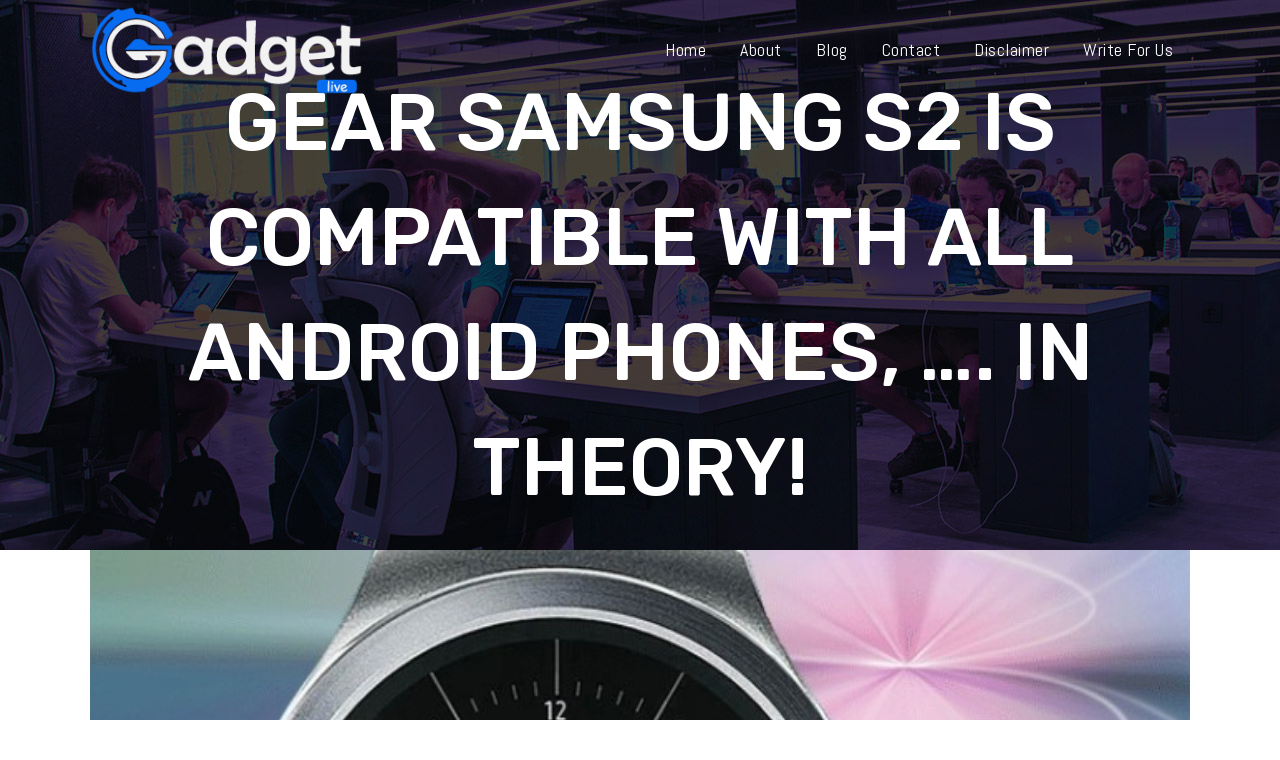

--- FILE ---
content_type: text/html; charset=UTF-8
request_url: https://gadget-live.com/gear-samsung-s2-is-compatible-with-all-android-phones-in-theory/
body_size: 83966
content:
<!DOCTYPE html>
<html lang="en-US">
<head>
	<script data-ad-client="ca-pub-0124197621847357" async src="https://pagead2.googlesyndication.com/pagead/js/adsbygoogle.js"></script>
	<meta charset="UTF-8" />
	
				<meta name="viewport" content="width=device-width,initial-scale=1,user-scalable=no">
		
            
            
	<link rel="profile" href="https://gmpg.org/xfn/11" />
	<link rel="pingback" href="https://gadget-live.com/xmlrpc.php" />

	<meta name='robots' content='index, follow, max-image-preview:large, max-snippet:-1, max-video-preview:-1' />
	<style>img:is([sizes="auto" i], [sizes^="auto," i]) { contain-intrinsic-size: 3000px 1500px }</style>
	
	<!-- This site is optimized with the Yoast SEO plugin v26.7 - https://yoast.com/wordpress/plugins/seo/ -->
	<title>Gear Samsung S2 is compatible with all Android phones, .... in theory! - Gadget Live</title>
	<link rel="canonical" href="https://gadget-live.com/gear-samsung-s2-is-compatible-with-all-android-phones-in-theory/" />
	<meta property="og:locale" content="en_US" />
	<meta property="og:type" content="article" />
	<meta property="og:title" content="Gear Samsung S2 is compatible with all Android phones, .... in theory! - Gadget Live" />
	<meta property="og:description" content="Although few days ago we saw firsthand (Samsung) announcement of Gear S2, today we had the official debut of this terminal which adds to the list of smartwatches round and one more battle wearables. This time unlike what many might think, the S2 is a..." />
	<meta property="og:url" content="https://gadget-live.com/gear-samsung-s2-is-compatible-with-all-android-phones-in-theory/" />
	<meta property="og:site_name" content="Gadget Live" />
	<meta property="article:published_time" content="2015-10-17T12:53:21+00:00" />
	<meta property="og:image" content="https://gadget-live.com/wp-content/uploads/2015/10/Gear-Samsung-S2-is-compatible-with-all-Android-phones-....-in-theory.jpg" />
	<meta property="og:image:width" content="664" />
	<meta property="og:image:height" content="400" />
	<meta property="og:image:type" content="image/jpeg" />
	<meta name="author" content="Alex" />
	<meta name="twitter:card" content="summary_large_image" />
	<meta name="twitter:label1" content="Written by" />
	<meta name="twitter:data1" content="Alex" />
	<meta name="twitter:label2" content="Est. reading time" />
	<meta name="twitter:data2" content="2 minutes" />
	<script type="application/ld+json" class="yoast-schema-graph">{"@context":"https://schema.org","@graph":[{"@type":"Article","@id":"https://gadget-live.com/gear-samsung-s2-is-compatible-with-all-android-phones-in-theory/#article","isPartOf":{"@id":"https://gadget-live.com/gear-samsung-s2-is-compatible-with-all-android-phones-in-theory/"},"author":{"name":"Alex","@id":"https://gadget-live.com/#/schema/person/aebc9888112656d77ef6e688c0e6d1da"},"headline":"Gear Samsung S2 is compatible with all Android phones, &#8230;. in theory!","datePublished":"2015-10-17T12:53:21+00:00","mainEntityOfPage":{"@id":"https://gadget-live.com/gear-samsung-s2-is-compatible-with-all-android-phones-in-theory/"},"wordCount":444,"commentCount":0,"image":{"@id":"https://gadget-live.com/gear-samsung-s2-is-compatible-with-all-android-phones-in-theory/#primaryimage"},"thumbnailUrl":"https://gadget-live.com/wp-content/uploads/2015/10/Gear-Samsung-S2-is-compatible-with-all-Android-phones-....-in-theory.jpg","keywords":["Android phones","compatible","Gear Samsung S2"],"articleSection":["Electronic Gadget"],"inLanguage":"en-US"},{"@type":"WebPage","@id":"https://gadget-live.com/gear-samsung-s2-is-compatible-with-all-android-phones-in-theory/","url":"https://gadget-live.com/gear-samsung-s2-is-compatible-with-all-android-phones-in-theory/","name":"Gear Samsung S2 is compatible with all Android phones, .... in theory! - Gadget Live","isPartOf":{"@id":"https://gadget-live.com/#website"},"primaryImageOfPage":{"@id":"https://gadget-live.com/gear-samsung-s2-is-compatible-with-all-android-phones-in-theory/#primaryimage"},"image":{"@id":"https://gadget-live.com/gear-samsung-s2-is-compatible-with-all-android-phones-in-theory/#primaryimage"},"thumbnailUrl":"https://gadget-live.com/wp-content/uploads/2015/10/Gear-Samsung-S2-is-compatible-with-all-Android-phones-....-in-theory.jpg","datePublished":"2015-10-17T12:53:21+00:00","author":{"@id":"https://gadget-live.com/#/schema/person/aebc9888112656d77ef6e688c0e6d1da"},"breadcrumb":{"@id":"https://gadget-live.com/gear-samsung-s2-is-compatible-with-all-android-phones-in-theory/#breadcrumb"},"inLanguage":"en-US","potentialAction":[{"@type":"ReadAction","target":["https://gadget-live.com/gear-samsung-s2-is-compatible-with-all-android-phones-in-theory/"]}]},{"@type":"ImageObject","inLanguage":"en-US","@id":"https://gadget-live.com/gear-samsung-s2-is-compatible-with-all-android-phones-in-theory/#primaryimage","url":"https://gadget-live.com/wp-content/uploads/2015/10/Gear-Samsung-S2-is-compatible-with-all-Android-phones-....-in-theory.jpg","contentUrl":"https://gadget-live.com/wp-content/uploads/2015/10/Gear-Samsung-S2-is-compatible-with-all-Android-phones-....-in-theory.jpg","width":664,"height":400,"caption":"Smartwatch"},{"@type":"BreadcrumbList","@id":"https://gadget-live.com/gear-samsung-s2-is-compatible-with-all-android-phones-in-theory/#breadcrumb","itemListElement":[{"@type":"ListItem","position":1,"name":"Home","item":"https://gadget-live.com/"},{"@type":"ListItem","position":2,"name":"Gear Samsung S2 is compatible with all Android phones, &#8230;. in theory!"}]},{"@type":"WebSite","@id":"https://gadget-live.com/#website","url":"https://gadget-live.com/","name":"Gadget Live","description":"Live News on Gadget","potentialAction":[{"@type":"SearchAction","target":{"@type":"EntryPoint","urlTemplate":"https://gadget-live.com/?s={search_term_string}"},"query-input":{"@type":"PropertyValueSpecification","valueRequired":true,"valueName":"search_term_string"}}],"inLanguage":"en-US"},{"@type":"Person","@id":"https://gadget-live.com/#/schema/person/aebc9888112656d77ef6e688c0e6d1da","name":"Alex","image":{"@type":"ImageObject","inLanguage":"en-US","@id":"https://gadget-live.com/#/schema/person/image/","url":"https://secure.gravatar.com/avatar/760c1b05857220d39a3b5a8abfc4540470090349797ba3a33f03547e9e6f1fa5?s=96&d=mm&r=g","contentUrl":"https://secure.gravatar.com/avatar/760c1b05857220d39a3b5a8abfc4540470090349797ba3a33f03547e9e6f1fa5?s=96&d=mm&r=g","caption":"Alex"},"description":"Engaging and professionally written content can transform your business. With 4 years of experience as a freelance writer, I am well-equipped to help take your business to the next level.","sameAs":["https://freshlookapp.com/"],"url":"https://gadget-live.com/author/russel-zaman/"}]}</script>
	<!-- / Yoast SEO plugin. -->


<link rel='dns-prefetch' href='//www.googletagmanager.com' />
<link rel='dns-prefetch' href='//fonts.googleapis.com' />
<link href='https://fonts.gstatic.com' crossorigin rel='preconnect' />
<link rel="alternate" type="application/rss+xml" title="Gadget Live &raquo; Feed" href="https://gadget-live.com/feed/" />
<link data-minify="1" rel='stylesheet' id='layerslider-css' href='https://gadget-live.com/wp-content/cache/min/1/wp-content/plugins/LayerSlider/assets/static/layerslider/css/layerslider-8a7584ec0d7de88562c35fc9ed2d7cb2.css' type='text/css' media='all' />
<style id='wp-emoji-styles-inline-css' type='text/css'>

	img.wp-smiley, img.emoji {
		display: inline !important;
		border: none !important;
		box-shadow: none !important;
		height: 1em !important;
		width: 1em !important;
		margin: 0 0.07em !important;
		vertical-align: -0.1em !important;
		background: none !important;
		padding: 0 !important;
	}
</style>
<link rel='stylesheet' id='wp-block-library-css' href='https://gadget-live.com/wp-includes/css/dist/block-library/style.min.css?ver=6.8.3' type='text/css' media='all' />
<style id='classic-theme-styles-inline-css' type='text/css'>
/*! This file is auto-generated */
.wp-block-button__link{color:#fff;background-color:#32373c;border-radius:9999px;box-shadow:none;text-decoration:none;padding:calc(.667em + 2px) calc(1.333em + 2px);font-size:1.125em}.wp-block-file__button{background:#32373c;color:#fff;text-decoration:none}
</style>
<style id='global-styles-inline-css' type='text/css'>
:root{--wp--preset--aspect-ratio--square: 1;--wp--preset--aspect-ratio--4-3: 4/3;--wp--preset--aspect-ratio--3-4: 3/4;--wp--preset--aspect-ratio--3-2: 3/2;--wp--preset--aspect-ratio--2-3: 2/3;--wp--preset--aspect-ratio--16-9: 16/9;--wp--preset--aspect-ratio--9-16: 9/16;--wp--preset--color--black: #000000;--wp--preset--color--cyan-bluish-gray: #abb8c3;--wp--preset--color--white: #ffffff;--wp--preset--color--pale-pink: #f78da7;--wp--preset--color--vivid-red: #cf2e2e;--wp--preset--color--luminous-vivid-orange: #ff6900;--wp--preset--color--luminous-vivid-amber: #fcb900;--wp--preset--color--light-green-cyan: #7bdcb5;--wp--preset--color--vivid-green-cyan: #00d084;--wp--preset--color--pale-cyan-blue: #8ed1fc;--wp--preset--color--vivid-cyan-blue: #0693e3;--wp--preset--color--vivid-purple: #9b51e0;--wp--preset--gradient--vivid-cyan-blue-to-vivid-purple: linear-gradient(135deg,rgba(6,147,227,1) 0%,rgb(155,81,224) 100%);--wp--preset--gradient--light-green-cyan-to-vivid-green-cyan: linear-gradient(135deg,rgb(122,220,180) 0%,rgb(0,208,130) 100%);--wp--preset--gradient--luminous-vivid-amber-to-luminous-vivid-orange: linear-gradient(135deg,rgba(252,185,0,1) 0%,rgba(255,105,0,1) 100%);--wp--preset--gradient--luminous-vivid-orange-to-vivid-red: linear-gradient(135deg,rgba(255,105,0,1) 0%,rgb(207,46,46) 100%);--wp--preset--gradient--very-light-gray-to-cyan-bluish-gray: linear-gradient(135deg,rgb(238,238,238) 0%,rgb(169,184,195) 100%);--wp--preset--gradient--cool-to-warm-spectrum: linear-gradient(135deg,rgb(74,234,220) 0%,rgb(151,120,209) 20%,rgb(207,42,186) 40%,rgb(238,44,130) 60%,rgb(251,105,98) 80%,rgb(254,248,76) 100%);--wp--preset--gradient--blush-light-purple: linear-gradient(135deg,rgb(255,206,236) 0%,rgb(152,150,240) 100%);--wp--preset--gradient--blush-bordeaux: linear-gradient(135deg,rgb(254,205,165) 0%,rgb(254,45,45) 50%,rgb(107,0,62) 100%);--wp--preset--gradient--luminous-dusk: linear-gradient(135deg,rgb(255,203,112) 0%,rgb(199,81,192) 50%,rgb(65,88,208) 100%);--wp--preset--gradient--pale-ocean: linear-gradient(135deg,rgb(255,245,203) 0%,rgb(182,227,212) 50%,rgb(51,167,181) 100%);--wp--preset--gradient--electric-grass: linear-gradient(135deg,rgb(202,248,128) 0%,rgb(113,206,126) 100%);--wp--preset--gradient--midnight: linear-gradient(135deg,rgb(2,3,129) 0%,rgb(40,116,252) 100%);--wp--preset--font-size--small: 13px;--wp--preset--font-size--medium: 20px;--wp--preset--font-size--large: 36px;--wp--preset--font-size--x-large: 42px;--wp--preset--spacing--20: 0.44rem;--wp--preset--spacing--30: 0.67rem;--wp--preset--spacing--40: 1rem;--wp--preset--spacing--50: 1.5rem;--wp--preset--spacing--60: 2.25rem;--wp--preset--spacing--70: 3.38rem;--wp--preset--spacing--80: 5.06rem;--wp--preset--shadow--natural: 6px 6px 9px rgba(0, 0, 0, 0.2);--wp--preset--shadow--deep: 12px 12px 50px rgba(0, 0, 0, 0.4);--wp--preset--shadow--sharp: 6px 6px 0px rgba(0, 0, 0, 0.2);--wp--preset--shadow--outlined: 6px 6px 0px -3px rgba(255, 255, 255, 1), 6px 6px rgba(0, 0, 0, 1);--wp--preset--shadow--crisp: 6px 6px 0px rgba(0, 0, 0, 1);}:where(.is-layout-flex){gap: 0.5em;}:where(.is-layout-grid){gap: 0.5em;}body .is-layout-flex{display: flex;}.is-layout-flex{flex-wrap: wrap;align-items: center;}.is-layout-flex > :is(*, div){margin: 0;}body .is-layout-grid{display: grid;}.is-layout-grid > :is(*, div){margin: 0;}:where(.wp-block-columns.is-layout-flex){gap: 2em;}:where(.wp-block-columns.is-layout-grid){gap: 2em;}:where(.wp-block-post-template.is-layout-flex){gap: 1.25em;}:where(.wp-block-post-template.is-layout-grid){gap: 1.25em;}.has-black-color{color: var(--wp--preset--color--black) !important;}.has-cyan-bluish-gray-color{color: var(--wp--preset--color--cyan-bluish-gray) !important;}.has-white-color{color: var(--wp--preset--color--white) !important;}.has-pale-pink-color{color: var(--wp--preset--color--pale-pink) !important;}.has-vivid-red-color{color: var(--wp--preset--color--vivid-red) !important;}.has-luminous-vivid-orange-color{color: var(--wp--preset--color--luminous-vivid-orange) !important;}.has-luminous-vivid-amber-color{color: var(--wp--preset--color--luminous-vivid-amber) !important;}.has-light-green-cyan-color{color: var(--wp--preset--color--light-green-cyan) !important;}.has-vivid-green-cyan-color{color: var(--wp--preset--color--vivid-green-cyan) !important;}.has-pale-cyan-blue-color{color: var(--wp--preset--color--pale-cyan-blue) !important;}.has-vivid-cyan-blue-color{color: var(--wp--preset--color--vivid-cyan-blue) !important;}.has-vivid-purple-color{color: var(--wp--preset--color--vivid-purple) !important;}.has-black-background-color{background-color: var(--wp--preset--color--black) !important;}.has-cyan-bluish-gray-background-color{background-color: var(--wp--preset--color--cyan-bluish-gray) !important;}.has-white-background-color{background-color: var(--wp--preset--color--white) !important;}.has-pale-pink-background-color{background-color: var(--wp--preset--color--pale-pink) !important;}.has-vivid-red-background-color{background-color: var(--wp--preset--color--vivid-red) !important;}.has-luminous-vivid-orange-background-color{background-color: var(--wp--preset--color--luminous-vivid-orange) !important;}.has-luminous-vivid-amber-background-color{background-color: var(--wp--preset--color--luminous-vivid-amber) !important;}.has-light-green-cyan-background-color{background-color: var(--wp--preset--color--light-green-cyan) !important;}.has-vivid-green-cyan-background-color{background-color: var(--wp--preset--color--vivid-green-cyan) !important;}.has-pale-cyan-blue-background-color{background-color: var(--wp--preset--color--pale-cyan-blue) !important;}.has-vivid-cyan-blue-background-color{background-color: var(--wp--preset--color--vivid-cyan-blue) !important;}.has-vivid-purple-background-color{background-color: var(--wp--preset--color--vivid-purple) !important;}.has-black-border-color{border-color: var(--wp--preset--color--black) !important;}.has-cyan-bluish-gray-border-color{border-color: var(--wp--preset--color--cyan-bluish-gray) !important;}.has-white-border-color{border-color: var(--wp--preset--color--white) !important;}.has-pale-pink-border-color{border-color: var(--wp--preset--color--pale-pink) !important;}.has-vivid-red-border-color{border-color: var(--wp--preset--color--vivid-red) !important;}.has-luminous-vivid-orange-border-color{border-color: var(--wp--preset--color--luminous-vivid-orange) !important;}.has-luminous-vivid-amber-border-color{border-color: var(--wp--preset--color--luminous-vivid-amber) !important;}.has-light-green-cyan-border-color{border-color: var(--wp--preset--color--light-green-cyan) !important;}.has-vivid-green-cyan-border-color{border-color: var(--wp--preset--color--vivid-green-cyan) !important;}.has-pale-cyan-blue-border-color{border-color: var(--wp--preset--color--pale-cyan-blue) !important;}.has-vivid-cyan-blue-border-color{border-color: var(--wp--preset--color--vivid-cyan-blue) !important;}.has-vivid-purple-border-color{border-color: var(--wp--preset--color--vivid-purple) !important;}.has-vivid-cyan-blue-to-vivid-purple-gradient-background{background: var(--wp--preset--gradient--vivid-cyan-blue-to-vivid-purple) !important;}.has-light-green-cyan-to-vivid-green-cyan-gradient-background{background: var(--wp--preset--gradient--light-green-cyan-to-vivid-green-cyan) !important;}.has-luminous-vivid-amber-to-luminous-vivid-orange-gradient-background{background: var(--wp--preset--gradient--luminous-vivid-amber-to-luminous-vivid-orange) !important;}.has-luminous-vivid-orange-to-vivid-red-gradient-background{background: var(--wp--preset--gradient--luminous-vivid-orange-to-vivid-red) !important;}.has-very-light-gray-to-cyan-bluish-gray-gradient-background{background: var(--wp--preset--gradient--very-light-gray-to-cyan-bluish-gray) !important;}.has-cool-to-warm-spectrum-gradient-background{background: var(--wp--preset--gradient--cool-to-warm-spectrum) !important;}.has-blush-light-purple-gradient-background{background: var(--wp--preset--gradient--blush-light-purple) !important;}.has-blush-bordeaux-gradient-background{background: var(--wp--preset--gradient--blush-bordeaux) !important;}.has-luminous-dusk-gradient-background{background: var(--wp--preset--gradient--luminous-dusk) !important;}.has-pale-ocean-gradient-background{background: var(--wp--preset--gradient--pale-ocean) !important;}.has-electric-grass-gradient-background{background: var(--wp--preset--gradient--electric-grass) !important;}.has-midnight-gradient-background{background: var(--wp--preset--gradient--midnight) !important;}.has-small-font-size{font-size: var(--wp--preset--font-size--small) !important;}.has-medium-font-size{font-size: var(--wp--preset--font-size--medium) !important;}.has-large-font-size{font-size: var(--wp--preset--font-size--large) !important;}.has-x-large-font-size{font-size: var(--wp--preset--font-size--x-large) !important;}
:where(.wp-block-post-template.is-layout-flex){gap: 1.25em;}:where(.wp-block-post-template.is-layout-grid){gap: 1.25em;}
:where(.wp-block-columns.is-layout-flex){gap: 2em;}:where(.wp-block-columns.is-layout-grid){gap: 2em;}
:root :where(.wp-block-pullquote){font-size: 1.5em;line-height: 1.6;}
</style>
<link data-minify="1" rel='stylesheet' id='contact-form-7-css' href='https://gadget-live.com/wp-content/cache/min/1/wp-content/plugins/contact-form-7/includes/css/styles-ae541a25e976b3c2b3d149a2fec0a706.css' type='text/css' media='all' />
<link data-minify="1" rel='stylesheet' id='rs-plugin-settings-css' href='https://gadget-live.com/wp-content/cache/min/1/wp-content/plugins/revslider/public/assets/css/rs6-b840364f316d0cad0ea5a9c260d5d944.css' type='text/css' media='all' />
<style id='rs-plugin-settings-inline-css' type='text/css'>
#rs-demo-id {}
</style>
<link rel='stylesheet' id='wp-show-posts-css' href='https://gadget-live.com/wp-content/plugins/wp-show-posts/css/wp-show-posts-min.css?ver=1.1.6' type='text/css' media='all' />
<link rel='stylesheet' id='ez-toc-css' href='https://gadget-live.com/wp-content/plugins/easy-table-of-contents/assets/css/screen.min.css?ver=2.0.80' type='text/css' media='all' />
<style id='ez-toc-inline-css' type='text/css'>
div#ez-toc-container .ez-toc-title {font-size: 120%;}div#ez-toc-container .ez-toc-title {font-weight: 500;}div#ez-toc-container ul li , div#ez-toc-container ul li a {font-size: 95%;}div#ez-toc-container ul li , div#ez-toc-container ul li a {font-weight: 500;}div#ez-toc-container nav ul ul li {font-size: 90%;}.ez-toc-box-title {font-weight: bold; margin-bottom: 10px; text-align: center; text-transform: uppercase; letter-spacing: 1px; color: #666; padding-bottom: 5px;position:absolute;top:-4%;left:5%;background-color: inherit;transition: top 0.3s ease;}.ez-toc-box-title.toc-closed {top:-25%;}
.ez-toc-container-direction {direction: ltr;}.ez-toc-counter ul{counter-reset: item ;}.ez-toc-counter nav ul li a::before {content: counters(item, '.', decimal) '. ';display: inline-block;counter-increment: item;flex-grow: 0;flex-shrink: 0;margin-right: .2em; float: left; }.ez-toc-widget-direction {direction: ltr;}.ez-toc-widget-container ul{counter-reset: item ;}.ez-toc-widget-container nav ul li a::before {content: counters(item, '.', decimal) '. ';display: inline-block;counter-increment: item;flex-grow: 0;flex-shrink: 0;margin-right: .2em; float: left; }
</style>
<link rel='stylesheet' id='mediaelement-css' href='https://gadget-live.com/wp-includes/js/mediaelement/mediaelementplayer-legacy.min.css?ver=4.2.17' type='text/css' media='all' />
<link rel='stylesheet' id='wp-mediaelement-css' href='https://gadget-live.com/wp-includes/js/mediaelement/wp-mediaelement.min.css?ver=6.8.3' type='text/css' media='all' />
<link rel='stylesheet' id='bridge-default-style-css' href='https://gadget-live.com/wp-content/themes/bridge/style.css?ver=6.8.3' type='text/css' media='all' />
<link data-minify="1" rel='stylesheet' id='bridge-qode-font_awesome-css' href='https://gadget-live.com/wp-content/cache/min/1/wp-content/themes/bridge/css/font-awesome/css/font-awesome.min-379f3ff49ff862fa9bc3b543684dad35.css' type='text/css' media='all' />
<link data-minify="1" rel='stylesheet' id='bridge-qode-font_elegant-css' href='https://gadget-live.com/wp-content/cache/min/1/wp-content/themes/bridge/css/elegant-icons/style.min-714de9259cb7289bfc28049b8352ebb8.css' type='text/css' media='all' />
<link data-minify="1" rel='stylesheet' id='bridge-qode-linea_icons-css' href='https://gadget-live.com/wp-content/cache/min/1/wp-content/themes/bridge/css/linea-icons/style-0b42c1519d3336a903f5d66fbbafd8bf.css' type='text/css' media='all' />
<link data-minify="1" rel='stylesheet' id='bridge-qode-dripicons-css' href='https://gadget-live.com/wp-content/cache/min/1/wp-content/themes/bridge/css/dripicons/dripicons-614bc17084cc37ee6a8ca1781fd0d798.css' type='text/css' media='all' />
<link data-minify="1" rel='stylesheet' id='bridge-qode-kiko-css' href='https://gadget-live.com/wp-content/cache/min/1/wp-content/themes/bridge/css/kiko/kiko-all-647f82e2509b9d39299df4af28d93d52.css' type='text/css' media='all' />
<link data-minify="1" rel='stylesheet' id='bridge-qode-font_awesome_5-css' href='https://gadget-live.com/wp-content/cache/min/1/wp-content/themes/bridge/css/font-awesome-5/css/font-awesome-5.min-954c8e71444553e5c1f5f4068effe83e.css' type='text/css' media='all' />
<link rel='stylesheet' id='bridge-stylesheet-css' href='https://gadget-live.com/wp-content/themes/bridge/css/stylesheet.min.css?ver=6.8.3' type='text/css' media='all' />
<style id='bridge-stylesheet-inline-css' type='text/css'>
   .postid-1090.disabled_footer_top .footer_top_holder, .postid-1090.disabled_footer_bottom .footer_bottom_holder { display: none;}


</style>
<link data-minify="1" rel='stylesheet' id='bridge-print-css' href='https://gadget-live.com/wp-content/cache/min/1/wp-content/themes/bridge/css/print-25267a023e3dc1aa28a720f0b9b83d83.css' type='text/css' media='all' />
<link data-minify="1" rel='stylesheet' id='bridge-style-dynamic-css' href='https://gadget-live.com/wp-content/cache/min/1/wp-content/themes/bridge/css/style_dynamic-5cfca7204ba089470d597b2c518dc4b6.css' type='text/css' media='all' />
<link rel='stylesheet' id='bridge-responsive-css' href='https://gadget-live.com/wp-content/themes/bridge/css/responsive.min.css?ver=6.8.3' type='text/css' media='all' />
<link data-minify="1" rel='stylesheet' id='bridge-style-dynamic-responsive-css' href='https://gadget-live.com/wp-content/cache/min/1/wp-content/themes/bridge/css/style_dynamic_responsive-99a8a0497c6fd0322dc61d91e4a099ad.css' type='text/css' media='all' />
<style id='bridge-style-dynamic-responsive-inline-css' type='text/css'>
footer .q_icon_with_title.tiny.custom_icon_image .icon_holder img{
    width: auto;
}
.footer_bottom .menu-main-menu-container ul{
    text-align: left;
}
.wpcf7-form .three_columns>.column1, .wpcf7-form .three_columns>.column2, .wpcf7-form .three_columns>.column3{
    padding: 0 30px;
    box-sizing: border-box;
}

.wpcf7-form .three_columns{
    margin: 0 -30px;
    width: auto;
}

@media only screen and (max-width: 480px){
    .title .subtitle{
        font-size: 0;
    }
}
</style>
<link data-minify="1" rel='stylesheet' id='js_composer_front-css' href='https://gadget-live.com/wp-content/cache/min/1/wp-content/plugins/js_composer/assets/css/js_composer.min-29143894a81a32006e554c23ecd9ef7c.css' type='text/css' media='all' />
<link rel='stylesheet' id='bridge-style-handle-google-fonts-css' href='https://fonts.googleapis.com/css?family=Raleway%3A100%2C200%2C300%2C400%2C500%2C600%2C700%2C800%2C900%2C100italic%2C300italic%2C400italic%2C700italic%7CRubik%3A100%2C200%2C300%2C400%2C500%2C600%2C700%2C800%2C900%2C100italic%2C300italic%2C400italic%2C700italic%7CAbel%3A100%2C200%2C300%2C400%2C500%2C600%2C700%2C800%2C900%2C100italic%2C300italic%2C400italic%2C700italic%7COpen+Sans%3A100%2C200%2C300%2C400%2C500%2C600%2C700%2C800%2C900%2C100italic%2C300italic%2C400italic%2C700italic&#038;subset=latin%2Clatin-ext&#038;ver=1.0.0&#038;display=swap' type='text/css' media='all' />
<link rel='stylesheet' id='bridge-core-dashboard-style-css' href='https://gadget-live.com/wp-content/plugins/bridge-core/modules/core-dashboard/assets/css/core-dashboard.min.css?ver=6.8.3' type='text/css' media='all' />
<link data-minify="1" rel='stylesheet' id='author-bio-box-styles-css' href='https://gadget-live.com/wp-content/cache/min/1/wp-content/plugins/author-bio-box/assets/css/author-bio-box-8f8ec0f0aff4be5bf3298eda22d64b81.css' type='text/css' media='all' />
<script type="text/javascript" src="https://gadget-live.com/wp-content/themes/bridge/js/plugins/ScrollToPlugin.min.js?ver=6.8.3" id="ScrollToPlugin-js"></script>
<script type="text/javascript" src="https://gadget-live.com/wp-includes/js/jquery/jquery.min.js?ver=3.7.1" id="jquery-core-js"></script>
<script type="text/javascript" src="https://gadget-live.com/wp-includes/js/jquery/jquery-migrate.min.js?ver=3.4.1" id="jquery-migrate-js"></script>
<script type="text/javascript" id="layerslider-utils-js-extra">
/* <![CDATA[ */
var LS_Meta = {"v":"6.11.2","fixGSAP":"1"};
/* ]]> */
</script>
<script data-minify="1" type="text/javascript" src="https://gadget-live.com/wp-content/cache/min/1/wp-content/plugins/LayerSlider/assets/static/layerslider/js/layerslider.utils-3f00d0d52dc0a187ed101c4ad96f42ae.js" id="layerslider-utils-js"></script>
<script data-minify="1" type="text/javascript" src="https://gadget-live.com/wp-content/cache/min/1/wp-content/plugins/LayerSlider/assets/static/layerslider/js/layerslider.kreaturamedia.jquery-4ddcce0e37df34e95ef7934360bf1c3f.js" id="layerslider-js"></script>
<script data-minify="1" type="text/javascript" src="https://gadget-live.com/wp-content/cache/min/1/wp-content/plugins/LayerSlider/assets/static/layerslider/js/layerslider.transitions-d914f184111fbe899907233d6d329b9e.js" id="layerslider-transitions-js"></script>
<script type="text/javascript" src="https://gadget-live.com/wp-content/plugins/revslider/public/assets/js/rbtools.min.js?ver=6.3.3" id="tp-tools-js"></script>
<script type="text/javascript" src="https://gadget-live.com/wp-content/plugins/revslider/public/assets/js/rs6.min.js?ver=6.3.3" id="revmin-js"></script>

<!-- Google tag (gtag.js) snippet added by Site Kit -->
<!-- Google Analytics snippet added by Site Kit -->
<script type="text/javascript" src="https://www.googletagmanager.com/gtag/js?id=GT-M38DGN5" id="google_gtagjs-js" async></script>
<script type="text/javascript" id="google_gtagjs-js-after">
/* <![CDATA[ */
window.dataLayer = window.dataLayer || [];function gtag(){dataLayer.push(arguments);}
gtag("set","linker",{"domains":["gadget-live.com"]});
gtag("js", new Date());
gtag("set", "developer_id.dZTNiMT", true);
gtag("config", "GT-M38DGN5");
/* ]]> */
</script>
<meta name="generator" content="Powered by LayerSlider 6.11.2 - Multi-Purpose, Responsive, Parallax, Mobile-Friendly Slider Plugin for WordPress." />
<!-- LayerSlider updates and docs at: https://layerslider.kreaturamedia.com -->
<link rel="https://api.w.org/" href="https://gadget-live.com/wp-json/" /><link rel="alternate" title="JSON" type="application/json" href="https://gadget-live.com/wp-json/wp/v2/posts/1090" /><link rel="EditURI" type="application/rsd+xml" title="RSD" href="https://gadget-live.com/xmlrpc.php?rsd" />
<meta name="generator" content="WordPress 6.8.3" />
<link rel='shortlink' href='https://gadget-live.com/?p=1090' />
<link rel="alternate" title="oEmbed (JSON)" type="application/json+oembed" href="https://gadget-live.com/wp-json/oembed/1.0/embed?url=https%3A%2F%2Fgadget-live.com%2Fgear-samsung-s2-is-compatible-with-all-android-phones-in-theory%2F" />
<link rel="alternate" title="oEmbed (XML)" type="text/xml+oembed" href="https://gadget-live.com/wp-json/oembed/1.0/embed?url=https%3A%2F%2Fgadget-live.com%2Fgear-samsung-s2-is-compatible-with-all-android-phones-in-theory%2F&#038;format=xml" />
<meta name="generator" content="Site Kit by Google 1.168.0" /><meta name="google-site-verification" content="UvYDuyuzmFxn79IF_29fqX2A827FM3dLYgnKh6q5QUQ" />
<meta name="msvalidate.01" content="741E566297473BBCA80868492F08406B" /><meta name="generator" content="Elementor 3.34.1; features: additional_custom_breakpoints; settings: css_print_method-external, google_font-enabled, font_display-auto">
			<style>
				.e-con.e-parent:nth-of-type(n+4):not(.e-lazyloaded):not(.e-no-lazyload),
				.e-con.e-parent:nth-of-type(n+4):not(.e-lazyloaded):not(.e-no-lazyload) * {
					background-image: none !important;
				}
				@media screen and (max-height: 1024px) {
					.e-con.e-parent:nth-of-type(n+3):not(.e-lazyloaded):not(.e-no-lazyload),
					.e-con.e-parent:nth-of-type(n+3):not(.e-lazyloaded):not(.e-no-lazyload) * {
						background-image: none !important;
					}
				}
				@media screen and (max-height: 640px) {
					.e-con.e-parent:nth-of-type(n+2):not(.e-lazyloaded):not(.e-no-lazyload),
					.e-con.e-parent:nth-of-type(n+2):not(.e-lazyloaded):not(.e-no-lazyload) * {
						background-image: none !important;
					}
				}
			</style>
			<meta name="generator" content="Powered by WPBakery Page Builder - drag and drop page builder for WordPress."/>
<meta name="generator" content="Powered by Slider Revolution 6.3.3 - responsive, Mobile-Friendly Slider Plugin for WordPress with comfortable drag and drop interface." />
<link rel="icon" href="https://gadget-live.com/wp-content/uploads/2021/01/gadget-live-favicon.png" sizes="32x32" />
<link rel="icon" href="https://gadget-live.com/wp-content/uploads/2021/01/gadget-live-favicon.png" sizes="192x192" />
<link rel="apple-touch-icon" href="https://gadget-live.com/wp-content/uploads/2021/01/gadget-live-favicon.png" />
<meta name="msapplication-TileImage" content="https://gadget-live.com/wp-content/uploads/2021/01/gadget-live-favicon.png" />
<script type="text/javascript">function setREVStartSize(e){
			//window.requestAnimationFrame(function() {				 
				window.RSIW = window.RSIW===undefined ? window.innerWidth : window.RSIW;	
				window.RSIH = window.RSIH===undefined ? window.innerHeight : window.RSIH;	
				try {								
					var pw = document.getElementById(e.c).parentNode.offsetWidth,
						newh;
					pw = pw===0 || isNaN(pw) ? window.RSIW : pw;
					e.tabw = e.tabw===undefined ? 0 : parseInt(e.tabw);
					e.thumbw = e.thumbw===undefined ? 0 : parseInt(e.thumbw);
					e.tabh = e.tabh===undefined ? 0 : parseInt(e.tabh);
					e.thumbh = e.thumbh===undefined ? 0 : parseInt(e.thumbh);
					e.tabhide = e.tabhide===undefined ? 0 : parseInt(e.tabhide);
					e.thumbhide = e.thumbhide===undefined ? 0 : parseInt(e.thumbhide);
					e.mh = e.mh===undefined || e.mh=="" || e.mh==="auto" ? 0 : parseInt(e.mh,0);		
					if(e.layout==="fullscreen" || e.l==="fullscreen") 						
						newh = Math.max(e.mh,window.RSIH);					
					else{					
						e.gw = Array.isArray(e.gw) ? e.gw : [e.gw];
						for (var i in e.rl) if (e.gw[i]===undefined || e.gw[i]===0) e.gw[i] = e.gw[i-1];					
						e.gh = e.el===undefined || e.el==="" || (Array.isArray(e.el) && e.el.length==0)? e.gh : e.el;
						e.gh = Array.isArray(e.gh) ? e.gh : [e.gh];
						for (var i in e.rl) if (e.gh[i]===undefined || e.gh[i]===0) e.gh[i] = e.gh[i-1];
											
						var nl = new Array(e.rl.length),
							ix = 0,						
							sl;					
						e.tabw = e.tabhide>=pw ? 0 : e.tabw;
						e.thumbw = e.thumbhide>=pw ? 0 : e.thumbw;
						e.tabh = e.tabhide>=pw ? 0 : e.tabh;
						e.thumbh = e.thumbhide>=pw ? 0 : e.thumbh;					
						for (var i in e.rl) nl[i] = e.rl[i]<window.RSIW ? 0 : e.rl[i];
						sl = nl[0];									
						for (var i in nl) if (sl>nl[i] && nl[i]>0) { sl = nl[i]; ix=i;}															
						var m = pw>(e.gw[ix]+e.tabw+e.thumbw) ? 1 : (pw-(e.tabw+e.thumbw)) / (e.gw[ix]);					
						newh =  (e.gh[ix] * m) + (e.tabh + e.thumbh);
					}				
					if(window.rs_init_css===undefined) window.rs_init_css = document.head.appendChild(document.createElement("style"));					
					document.getElementById(e.c).height = newh+"px";
					window.rs_init_css.innerHTML += "#"+e.c+"_wrapper { height: "+newh+"px }";				
				} catch(e){
					console.log("Failure at Presize of Slider:" + e)
				}					   
			//});
		  };</script>
<noscript><style> .wpb_animate_when_almost_visible { opacity: 1; }</style></noscript><noscript><style id="rocket-lazyload-nojs-css">.rll-youtube-player, [data-lazy-src]{display:none !important;}</style></noscript></head>

<body data-ocssl='1' class="wp-singular post-template-default single single-post postid-1090 single-format-standard wp-theme-bridge bridge-core-2.5.9  qode_grid_1300 footer_responsive_adv qode-theme-ver-24.4 qode-theme-bridge disabled_footer_top qode_header_in_grid wpb-js-composer js-comp-ver-6.4.2 vc_responsive elementor-default elementor-kit-4720" itemscope itemtype="http://schema.org/WebPage">




<div class="wrapper">
	<div class="wrapper_inner">

    
		<!-- Google Analytics start -->
				<!-- Google Analytics end -->

		
	<header class=" scroll_header_top_area  regular transparent page_header">
    <div class="header_inner clearfix">
                <div class="header_top_bottom_holder">
            
            <div class="header_bottom clearfix" style=' background-color:rgba(255, 255, 255, 0);' >
                                <div class="container">
                    <div class="container_inner clearfix">
                                                    
                            <div class="header_inner_left">
                                									<div class="mobile_menu_button">
		<span>
			<i class="qode_icon_font_awesome fa fa-bars " ></i>		</span>
	</div>
                                <div class="logo_wrapper" >
	<div class="q_logo">
		<a itemprop="url" href="https://gadget-live.com/" >
             <img itemprop="image" class="normal" src="data:image/svg+xml,%3Csvg%20xmlns='https://www.w3.org/2000/svg'%20viewBox='0%200%200%200'%3E%3C/svg%3E" alt="Logo" data-lazy-src="https://gadget-live.com/wp-content/uploads/2021/01/gadget-live-logo.png"><noscript><img itemprop="image" class="normal" src="https://gadget-live.com/wp-content/uploads/2021/01/gadget-live-logo.png" alt="Logo"></noscript> 			 <img itemprop="image" class="light" src="data:image/svg+xml,%3Csvg%20xmlns='https://www.w3.org/2000/svg'%20viewBox='0%200%200%200'%3E%3C/svg%3E" alt="Logo" data-lazy-src="https://gadget-live.com/wp-content/uploads/2021/01/gadget-live-logo.png"/><noscript><img itemprop="image" class="light" src="https://gadget-live.com/wp-content/uploads/2021/01/gadget-live-logo.png" alt="Logo"/></noscript> 			 <img itemprop="image" class="dark" src="data:image/svg+xml,%3Csvg%20xmlns='https://www.w3.org/2000/svg'%20viewBox='0%200%200%200'%3E%3C/svg%3E" alt="Logo" data-lazy-src="https://gadget-live.com/wp-content/uploads/2021/01/gadget-live-logo-dark.png"/><noscript><img itemprop="image" class="dark" src="https://gadget-live.com/wp-content/uploads/2021/01/gadget-live-logo-dark.png" alt="Logo"/></noscript> 			 <img itemprop="image" class="sticky" src="data:image/svg+xml,%3Csvg%20xmlns='https://www.w3.org/2000/svg'%20viewBox='0%200%200%200'%3E%3C/svg%3E" alt="Logo" data-lazy-src="https://gadget-live.com/wp-content/uploads/2021/01/gadget-live-logo.png"/><noscript><img itemprop="image" class="sticky" src="https://gadget-live.com/wp-content/uploads/2021/01/gadget-live-logo.png" alt="Logo"/></noscript> 			 <img itemprop="image" class="mobile" src="data:image/svg+xml,%3Csvg%20xmlns='https://www.w3.org/2000/svg'%20viewBox='0%200%200%200'%3E%3C/svg%3E" alt="Logo" data-lazy-src="https://gadget-live.com/wp-content/uploads/2021/01/gadget-live-logo-dark.png"/><noscript><img itemprop="image" class="mobile" src="https://gadget-live.com/wp-content/uploads/2021/01/gadget-live-logo-dark.png" alt="Logo"/></noscript> 					</a>
	</div>
	</div>                                                            </div>
                                                                    <div class="header_inner_right">
                                        <div class="side_menu_button_wrapper right">
                                                                                                                                    <div class="side_menu_button">
                                                                                                                                                
                                            </div>
                                        </div>
                                    </div>
                                
                                
                                <nav class="main_menu drop_down right">
                                    <ul id="menu-main-menu" class=""><li id="nav-menu-item-4762" class="menu-item menu-item-type-post_type menu-item-object-page menu-item-home  narrow"><a href="https://gadget-live.com/" class=""><i class="menu_icon blank fa"></i><span>Home</span><span class="plus"></span></a></li>
<li id="nav-menu-item-4763" class="menu-item menu-item-type-post_type menu-item-object-page  narrow"><a href="https://gadget-live.com/about-us/" class=""><i class="menu_icon blank fa"></i><span>About</span><span class="plus"></span></a></li>
<li id="nav-menu-item-4800" class="menu-item menu-item-type-post_type menu-item-object-page  narrow"><a href="https://gadget-live.com/blog/" class=""><i class="menu_icon blank fa"></i><span>Blog</span><span class="plus"></span></a></li>
<li id="nav-menu-item-4767" class="menu-item menu-item-type-post_type menu-item-object-page  narrow"><a href="https://gadget-live.com/contact/" class=""><i class="menu_icon blank fa"></i><span>Contact</span><span class="plus"></span></a></li>
<li id="nav-menu-item-4779" class="menu-item menu-item-type-post_type menu-item-object-page  narrow"><a href="https://gadget-live.com/disclaimer/" class=""><i class="menu_icon blank fa"></i><span>Disclaimer</span><span class="plus"></span></a></li>
<li id="nav-menu-item-4780" class="menu-item menu-item-type-post_type menu-item-object-page  narrow"><a href="https://gadget-live.com/write-for-us/" class=""><i class="menu_icon blank fa"></i><span>Write for us</span><span class="plus"></span></a></li>
</ul>                                </nav>
                                							    <nav class="mobile_menu">
	<ul id="menu-main-menu-1" class=""><li id="mobile-menu-item-4762" class="menu-item menu-item-type-post_type menu-item-object-page menu-item-home "><a href="https://gadget-live.com/" class=""><span>Home</span></a><span class="mobile_arrow"><i class="fa fa-angle-right"></i><i class="fa fa-angle-down"></i></span></li>
<li id="mobile-menu-item-4763" class="menu-item menu-item-type-post_type menu-item-object-page "><a href="https://gadget-live.com/about-us/" class=""><span>About</span></a><span class="mobile_arrow"><i class="fa fa-angle-right"></i><i class="fa fa-angle-down"></i></span></li>
<li id="mobile-menu-item-4800" class="menu-item menu-item-type-post_type menu-item-object-page "><a href="https://gadget-live.com/blog/" class=""><span>Blog</span></a><span class="mobile_arrow"><i class="fa fa-angle-right"></i><i class="fa fa-angle-down"></i></span></li>
<li id="mobile-menu-item-4767" class="menu-item menu-item-type-post_type menu-item-object-page "><a href="https://gadget-live.com/contact/" class=""><span>Contact</span></a><span class="mobile_arrow"><i class="fa fa-angle-right"></i><i class="fa fa-angle-down"></i></span></li>
<li id="mobile-menu-item-4779" class="menu-item menu-item-type-post_type menu-item-object-page "><a href="https://gadget-live.com/disclaimer/" class=""><span>Disclaimer</span></a><span class="mobile_arrow"><i class="fa fa-angle-right"></i><i class="fa fa-angle-down"></i></span></li>
<li id="mobile-menu-item-4780" class="menu-item menu-item-type-post_type menu-item-object-page "><a href="https://gadget-live.com/write-for-us/" class=""><span>Write for us</span></a><span class="mobile_arrow"><i class="fa fa-angle-right"></i><i class="fa fa-angle-down"></i></span></li>
</ul></nav>                                                                                        </div>
                    </div>
                                    </div>
            </div>
        </div>
</header>	<a id="back_to_top" href="#">
        <span class="fa-stack">
            <i class="qode_icon_font_awesome fa fa-arrow-up " ></i>        </span>
	</a>
	
	
    
    	
    
    <div class="content ">
        <div class="content_inner  ">
    
		<div class="title_outer title_without_animation"    data-height="550">
		<div class="title title_size_large  position_center  has_background" style="background-size:1920px auto;background-image:url(https://gadget-live.com/wp-content/uploads/2018/01/contact-us-title-image.jpg);height:550px;">
			<div class="image not_responsive"><img itemprop="image" src="data:image/svg+xml,%3Csvg%20xmlns='https://www.w3.org/2000/svg'%20viewBox='0%200%200%200'%3E%3C/svg%3E" alt="&nbsp;" data-lazy-src="https://gadget-live.com/wp-content/uploads/2018/01/contact-us-title-image.jpg" /><noscript><img itemprop="image" src="https://gadget-live.com/wp-content/uploads/2018/01/contact-us-title-image.jpg" alt="&nbsp;" /></noscript> </div>
										<div class="title_holder"  style="padding-top:41px;height:509px;">
					<div class="container">
						<div class="container_inner clearfix">
								<div class="title_subtitle_holder" >
                                                                									<div class="title_subtitle_holder_inner">
																										<h1 ><span>Gear Samsung S2 is compatible with all Android phones, &#8230;. in theory!</span></h1>
																	
																																			</div>
								                                                            </div>
						</div>
					</div>
				</div>
								</div>
			</div>
										<div class="container">
														<div class="container_inner default_template_holder" >
															<div class="blog_single blog_holder">
								<article id="post-1090" class="post-1090 post type-post status-publish format-standard has-post-thumbnail hentry category-electronic-gadget tag-android-phones tag-compatible tag-gear-samsung-s2">
			<div class="post_content_holder">
										<div class="post_image">
	                        <img width="664" height="400" src="data:image/svg+xml,%3Csvg%20xmlns='https://www.w3.org/2000/svg'%20viewBox='0%200%20664%20400'%3E%3C/svg%3E" class="attachment-full size-full wp-post-image" alt="Smartwatch" decoding="async" data-lazy-srcset="https://gadget-live.com/wp-content/uploads/2015/10/Gear-Samsung-S2-is-compatible-with-all-Android-phones-....-in-theory.jpg 664w, https://gadget-live.com/wp-content/uploads/2015/10/Gear-Samsung-S2-is-compatible-with-all-Android-phones-....-in-theory-300x181.jpg 300w" data-lazy-sizes="(max-width: 664px) 100vw, 664px" data-lazy-src="https://gadget-live.com/wp-content/uploads/2015/10/Gear-Samsung-S2-is-compatible-with-all-Android-phones-....-in-theory.jpg" /><noscript><img width="664" height="400" src="https://gadget-live.com/wp-content/uploads/2015/10/Gear-Samsung-S2-is-compatible-with-all-Android-phones-....-in-theory.jpg" class="attachment-full size-full wp-post-image" alt="Smartwatch" decoding="async" srcset="https://gadget-live.com/wp-content/uploads/2015/10/Gear-Samsung-S2-is-compatible-with-all-Android-phones-....-in-theory.jpg 664w, https://gadget-live.com/wp-content/uploads/2015/10/Gear-Samsung-S2-is-compatible-with-all-Android-phones-....-in-theory-300x181.jpg 300w" sizes="(max-width: 664px) 100vw, 664px" /></noscript>						</div>
								<div class="post_text">
					<div class="post_text_inner">
						<h2 itemprop="name" class="entry_title"><span itemprop="dateCreated" class="date entry_date updated">17 Oct<meta itemprop="interactionCount" content="UserComments: 0"/></span> Gear Samsung S2 is compatible with all Android phones, &#8230;. in theory!</h2>
						<div class="post_info">
							<span class="time">Posted at 12:53h</span>
							in <a href="https://gadget-live.com/category/electronic-gadget/" rel="category tag">Electronic Gadget</a>							<span class="post_author">
								by								<a itemprop="author" class="post_author_link" href="https://gadget-live.com/author/russel-zaman/">Alex</a>
							</span>
															<span class="dots"><i class="fa fa-square"></i></span><a itemprop="url" class="post_comments" href="https://gadget-live.com/gear-samsung-s2-is-compatible-with-all-android-phones-in-theory/#respond" target="_self">0 Comments</a>
							                                        <span class="dots"><i class="fa fa-square"></i></span>
        <div class="blog_like">
            <a  href="#" class="qode-like" id="qode-like-1090" title="Like this">0<span>  Likes</span></a>        </div>
        						</div>
						<p style="text-align: justify;">Although few days ago we saw firsthand (Samsung) announcement of Gear S2, today we had the official debut of this terminal which adds to the list of smartwatches round and one more battle wearables.</p>
<p style="text-align: justify;">This time unlike what many might think, the S2 is a SmartWatch works with Tizen, leaving aside the popular and well regarded Android Wear, all to achieve both software and hardware integration of the house.<span id="more-1090"></span></p>
<p style="text-align: justify;"><a href="https://gadget-live.com/wp-content/uploads/2015/10/Gear-Samsung-S2-is-compatible-with-all-Android-phones-....-in-theory.jpg" rel="nofollow"><img fetchpriority="high" decoding="async" class="aligncenter size-full wp-image-1091" src="data:image/svg+xml,%3Csvg%20xmlns='https://www.w3.org/2000/svg'%20viewBox='0%200%20664%20400'%3E%3C/svg%3E" alt="Smartwatch" width="664" height="400" data-lazy-srcset="https://gadget-live.com/wp-content/uploads/2015/10/Gear-Samsung-S2-is-compatible-with-all-Android-phones-....-in-theory.jpg 664w, https://gadget-live.com/wp-content/uploads/2015/10/Gear-Samsung-S2-is-compatible-with-all-Android-phones-....-in-theory-300x181.jpg 300w" data-lazy-sizes="(max-width: 664px) 100vw, 664px" data-lazy-src="https://gadget-live.com/wp-content/uploads/2015/10/Gear-Samsung-S2-is-compatible-with-all-Android-phones-....-in-theory.jpg" /><noscript><img fetchpriority="high" decoding="async" class="aligncenter size-full wp-image-1091" src="https://gadget-live.com/wp-content/uploads/2015/10/Gear-Samsung-S2-is-compatible-with-all-Android-phones-....-in-theory.jpg" alt="Smartwatch" width="664" height="400" srcset="https://gadget-live.com/wp-content/uploads/2015/10/Gear-Samsung-S2-is-compatible-with-all-Android-phones-....-in-theory.jpg 664w, https://gadget-live.com/wp-content/uploads/2015/10/Gear-Samsung-S2-is-compatible-with-all-Android-phones-....-in-theory-300x181.jpg 300w" sizes="(max-width: 664px) 100vw, 664px" /></noscript></a>The work done in the Gear S2 is at high level, they attempted to give this device everything for anyone even miss Google&#8217;s operating system, and at least in theory this is true because we can find: mail, maps, my sport and in general everything is transferred to the new system for wearables, etc, etc. Samsung wants not we miss anything Android Wear, however there is a point that we had to doubt the compatibility with other phones other than Samsung.</p>
<p style="text-align: justify;">The Gear S first generation only work with smartphones Samsung and that extremely limited its usefulness and drew criticism from the community of Android, so we were several who smile when they told us that in theory the Gear S2 will be compatible with all Android devices, opening the doors wide market for Korean and her new SmartWatch.</p>
<p style="text-align: justify;">In all this there is a small detail that even obvious, but more than one sounds like bad news. The only requirement is need Android 4.4 or higher and at least 1.5GB of RAM, leaving out many phones like the Moto G. But happy to see that Samsung want to connect this device is not limited to its Galaxy.</p>
<p style="text-align: justify;">The S2 Gear comes to trying to change the user experience that until now we had Android Wear, in fact has been released S2 Gear SDK for developers to create apps compatible watchfaces new and expanding opportunities for wearables and Tizen and enter fight with the many who have seen smartwatches light in the market these past 2 years.</p>
<p style="text-align: justify;">Samsung&#8217;s intention is that this watch is also integrated into the Samsung Pay payment platform, but to see this become a reality we will have to wait until later this year (November) to have news on the subject.</p>
<p style="text-align: justify;">Still missing a patch test to tell you more about this new SmartWatch Samsung, but it looks interesting and we hope will be a good alternative to what we have today in the shop windows, and if it comes from Samsung, possibly it will.</p>
<p style="text-align: justify;">Now what many are waiting: availability and price. The Gear S2 will be available to the public from October with a value of approximately $ 390 USD.</p>
					</div>
				</div>
			</div>
		
			<div class="single_tags clearfix">
            <div class="tags_text">
				<h5>Tags:</h5>
				<a href="https://gadget-live.com/tag/android-phones/" rel="tag">Android phones</a>, <a href="https://gadget-live.com/tag/compatible/" rel="tag">compatible</a>, <a href="https://gadget-live.com/tag/gear-samsung-s2/" rel="tag">Gear Samsung S2</a>			</div>
		</div>
	    	</article>																			                        </div>

                    					</div>
                                 </div>
	


		
	</div>
</div>



	<footer >
		<div class="footer_inner clearfix">
				<div class="footer_top_holder">
            			<div class="footer_top">
								<div class="container">
					<div class="container_inner">
																	<div class="three_columns clearfix">
								<div class="column1 footer_col1">
									<div class="column_inner">
																			</div>
								</div>
								<div class="column2 footer_col2">
									<div class="column_inner">
																			</div>
								</div>
								<div class="column3 footer_col3">
									<div class="column_inner">
																			</div>
								</div>
							</div>
															</div>
				</div>
							</div>
					</div>
							<div class="footer_bottom_holder">
                								<div class="container">
					<div class="container_inner">
									<div class="footer_bottom">
				<div class="menu-main-menu-container"><ul id="menu-main-menu-2" class="menu"><li id="menu-item-4762" class="menu-item menu-item-type-post_type menu-item-object-page menu-item-home menu-item-4762"><a href="https://gadget-live.com/">Home</a></li>
<li id="menu-item-4763" class="menu-item menu-item-type-post_type menu-item-object-page menu-item-4763"><a href="https://gadget-live.com/about-us/">About</a></li>
<li id="menu-item-4800" class="menu-item menu-item-type-post_type menu-item-object-page menu-item-4800"><a href="https://gadget-live.com/blog/">Blog</a></li>
<li id="menu-item-4767" class="menu-item menu-item-type-post_type menu-item-object-page menu-item-4767"><a href="https://gadget-live.com/contact/">Contact</a></li>
<li id="menu-item-4779" class="menu-item menu-item-type-post_type menu-item-object-page menu-item-4779"><a href="https://gadget-live.com/disclaimer/">Disclaimer</a></li>
<li id="menu-item-4780" class="menu-item menu-item-type-post_type menu-item-object-page menu-item-4780"><a href="https://gadget-live.com/write-for-us/">Write for us</a></li>
</ul></div>			</div>
									</div>
			</div>
						</div>
				</div>
	</footer>
		
</div>
</div>
<script type="speculationrules">
{"prefetch":[{"source":"document","where":{"and":[{"href_matches":"\/*"},{"not":{"href_matches":["\/wp-*.php","\/wp-admin\/*","\/wp-content\/uploads\/*","\/wp-content\/*","\/wp-content\/plugins\/*","\/wp-content\/themes\/bridge\/*","\/*\\?(.+)"]}},{"not":{"selector_matches":"a[rel~=\"nofollow\"]"}},{"not":{"selector_matches":".no-prefetch, .no-prefetch a"}}]},"eagerness":"conservative"}]}
</script>
			<script>
				const lazyloadRunObserver = () => {
					const lazyloadBackgrounds = document.querySelectorAll( `.e-con.e-parent:not(.e-lazyloaded)` );
					const lazyloadBackgroundObserver = new IntersectionObserver( ( entries ) => {
						entries.forEach( ( entry ) => {
							if ( entry.isIntersecting ) {
								let lazyloadBackground = entry.target;
								if( lazyloadBackground ) {
									lazyloadBackground.classList.add( 'e-lazyloaded' );
								}
								lazyloadBackgroundObserver.unobserve( entry.target );
							}
						});
					}, { rootMargin: '200px 0px 200px 0px' } );
					lazyloadBackgrounds.forEach( ( lazyloadBackground ) => {
						lazyloadBackgroundObserver.observe( lazyloadBackground );
					} );
				};
				const events = [
					'DOMContentLoaded',
					'elementor/lazyload/observe',
				];
				events.forEach( ( event ) => {
					document.addEventListener( event, lazyloadRunObserver );
				} );
			</script>
			<script type="text/javascript" src="https://gadget-live.com/wp-includes/js/dist/hooks.min.js?ver=4d63a3d491d11ffd8ac6" id="wp-hooks-js"></script>
<script type="text/javascript" src="https://gadget-live.com/wp-includes/js/dist/i18n.min.js?ver=5e580eb46a90c2b997e6" id="wp-i18n-js"></script>
<script type="text/javascript" id="wp-i18n-js-after">
/* <![CDATA[ */
wp.i18n.setLocaleData( { 'text direction\u0004ltr': [ 'ltr' ] } );
/* ]]> */
</script>
<script data-minify="1" type="text/javascript" src="https://gadget-live.com/wp-content/cache/min/1/wp-content/plugins/contact-form-7/includes/swv/js/index-06ef1b93d5e3f4654f942ccc5251ef9e.js" id="swv-js"></script>
<script type="text/javascript" id="contact-form-7-js-before">
/* <![CDATA[ */
var wpcf7 = {
    "api": {
        "root": "https:\/\/gadget-live.com\/wp-json\/",
        "namespace": "contact-form-7\/v1"
    },
    "cached": 1
};
/* ]]> */
</script>
<script data-minify="1" type="text/javascript" src="https://gadget-live.com/wp-content/cache/min/1/wp-content/plugins/contact-form-7/includes/js/index-00f6406a9244298ab83fbf62612b7b46.js" id="contact-form-7-js"></script>
<script type="text/javascript" id="ez-toc-scroll-scriptjs-js-extra">
/* <![CDATA[ */
var eztoc_smooth_local = {"scroll_offset":"30","add_request_uri":"","add_self_reference_link":""};
/* ]]> */
</script>
<script type="text/javascript" src="https://gadget-live.com/wp-content/plugins/easy-table-of-contents/assets/js/smooth_scroll.min.js?ver=2.0.80" id="ez-toc-scroll-scriptjs-js"></script>
<script type="text/javascript" src="https://gadget-live.com/wp-content/plugins/easy-table-of-contents/vendor/js-cookie/js.cookie.min.js?ver=2.2.1" id="ez-toc-js-cookie-js"></script>
<script type="text/javascript" src="https://gadget-live.com/wp-content/plugins/easy-table-of-contents/vendor/sticky-kit/jquery.sticky-kit.min.js?ver=1.9.2" id="ez-toc-jquery-sticky-kit-js"></script>
<script type="text/javascript" id="ez-toc-js-js-extra">
/* <![CDATA[ */
var ezTOC = {"smooth_scroll":"1","visibility_hide_by_default":"1","scroll_offset":"30","fallbackIcon":"<span class=\"\"><span class=\"eztoc-hide\" style=\"display:none;\">Toggle<\/span><span class=\"ez-toc-icon-toggle-span\"><svg style=\"fill: #999;color:#999\" xmlns=\"http:\/\/www.w3.org\/2000\/svg\" class=\"list-377408\" width=\"20px\" height=\"20px\" viewBox=\"0 0 24 24\" fill=\"none\"><path d=\"M6 6H4v2h2V6zm14 0H8v2h12V6zM4 11h2v2H4v-2zm16 0H8v2h12v-2zM4 16h2v2H4v-2zm16 0H8v2h12v-2z\" fill=\"currentColor\"><\/path><\/svg><svg style=\"fill: #999;color:#999\" class=\"arrow-unsorted-368013\" xmlns=\"http:\/\/www.w3.org\/2000\/svg\" width=\"10px\" height=\"10px\" viewBox=\"0 0 24 24\" version=\"1.2\" baseProfile=\"tiny\"><path d=\"M18.2 9.3l-6.2-6.3-6.2 6.3c-.2.2-.3.4-.3.7s.1.5.3.7c.2.2.4.3.7.3h11c.3 0 .5-.1.7-.3.2-.2.3-.5.3-.7s-.1-.5-.3-.7zM5.8 14.7l6.2 6.3 6.2-6.3c.2-.2.3-.5.3-.7s-.1-.5-.3-.7c-.2-.2-.4-.3-.7-.3h-11c-.3 0-.5.1-.7.3-.2.2-.3.5-.3.7s.1.5.3.7z\"\/><\/svg><\/span><\/span>","visibility_hide_by_device":"1","chamomile_theme_is_on":""};
/* ]]> */
</script>
<script type="text/javascript" src="https://gadget-live.com/wp-content/plugins/easy-table-of-contents/assets/js/front.min.js?ver=2.0.80-1767804669" id="ez-toc-js-js"></script>
<script type="text/javascript" id="ez-toc-js-js-after">
/* <![CDATA[ */

				let mobileContainer = document.querySelector('#mobile.vc_row-fluid');
				if (document.querySelectorAll('#mobile.vc_row-fluid').length > 0) {
					let ezTocContainerUL = mobileContainer.querySelectorAll('.ez-toc-link');
					let uniqID = 'xs-sm-' + Math.random().toString(16).slice(2);
					for (let i = 0; i < ezTocContainerUL.length; i++) {
						let anchorHREF = ezTocContainerUL[i].getAttribute('href');
						let section = mobileContainer.querySelector('span.ez-toc-section' + anchorHREF);
						if (section) {
							section.setAttribute('id', anchorHREF.replace('#', '') + '-' + uniqID);
						}
						ezTocContainerUL[i].setAttribute('href', anchorHREF + '-' + uniqID);
					}
					
				}
			
/* ]]> */
</script>
<script type="text/javascript" id="rocket-browser-checker-js-after">
/* <![CDATA[ */
"use strict";var _createClass=function(){function defineProperties(target,props){for(var i=0;i<props.length;i++){var descriptor=props[i];descriptor.enumerable=descriptor.enumerable||!1,descriptor.configurable=!0,"value"in descriptor&&(descriptor.writable=!0),Object.defineProperty(target,descriptor.key,descriptor)}}return function(Constructor,protoProps,staticProps){return protoProps&&defineProperties(Constructor.prototype,protoProps),staticProps&&defineProperties(Constructor,staticProps),Constructor}}();function _classCallCheck(instance,Constructor){if(!(instance instanceof Constructor))throw new TypeError("Cannot call a class as a function")}var RocketBrowserCompatibilityChecker=function(){function RocketBrowserCompatibilityChecker(options){_classCallCheck(this,RocketBrowserCompatibilityChecker),this.passiveSupported=!1,this._checkPassiveOption(this),this.options=!!this.passiveSupported&&options}return _createClass(RocketBrowserCompatibilityChecker,[{key:"_checkPassiveOption",value:function(self){try{var options={get passive(){return!(self.passiveSupported=!0)}};window.addEventListener("test",null,options),window.removeEventListener("test",null,options)}catch(err){self.passiveSupported=!1}}},{key:"initRequestIdleCallback",value:function(){!1 in window&&(window.requestIdleCallback=function(cb){var start=Date.now();return setTimeout(function(){cb({didTimeout:!1,timeRemaining:function(){return Math.max(0,50-(Date.now()-start))}})},1)}),!1 in window&&(window.cancelIdleCallback=function(id){return clearTimeout(id)})}},{key:"isDataSaverModeOn",value:function(){return"connection"in navigator&&!0===navigator.connection.saveData}},{key:"supportsLinkPrefetch",value:function(){var elem=document.createElement("link");return elem.relList&&elem.relList.supports&&elem.relList.supports("prefetch")&&window.IntersectionObserver&&"isIntersecting"in IntersectionObserverEntry.prototype}},{key:"isSlowConnection",value:function(){return"connection"in navigator&&"effectiveType"in navigator.connection&&("2g"===navigator.connection.effectiveType||"slow-2g"===navigator.connection.effectiveType)}}]),RocketBrowserCompatibilityChecker}();
/* ]]> */
</script>
<script type="text/javascript" id="rocket-preload-links-js-extra">
/* <![CDATA[ */
var RocketPreloadLinksConfig = {"excludeUris":"\/(.+\/)?feed\/?.+\/?|\/(?:.+\/)?embed\/|\/(index\\.php\/)?wp\\-json(\/.*|$)|\/wp-admin\/|\/logout\/|\/wp-login.php","usesTrailingSlash":"1","imageExt":"jpg|jpeg|gif|png|tiff|bmp|webp|avif","fileExt":"jpg|jpeg|gif|png|tiff|bmp|webp|avif|php|pdf|html|htm","siteUrl":"https:\/\/gadget-live.com","onHoverDelay":"100","rateThrottle":"3"};
/* ]]> */
</script>
<script type="text/javascript" id="rocket-preload-links-js-after">
/* <![CDATA[ */
(function() {
"use strict";var r="function"==typeof Symbol&&"symbol"==typeof Symbol.iterator?function(e){return typeof e}:function(e){return e&&"function"==typeof Symbol&&e.constructor===Symbol&&e!==Symbol.prototype?"symbol":typeof e},e=function(){function i(e,t){for(var n=0;n<t.length;n++){var i=t[n];i.enumerable=i.enumerable||!1,i.configurable=!0,"value"in i&&(i.writable=!0),Object.defineProperty(e,i.key,i)}}return function(e,t,n){return t&&i(e.prototype,t),n&&i(e,n),e}}();function i(e,t){if(!(e instanceof t))throw new TypeError("Cannot call a class as a function")}var t=function(){function n(e,t){i(this,n),this.browser=e,this.config=t,this.options=this.browser.options,this.prefetched=new Set,this.eventTime=null,this.threshold=1111,this.numOnHover=0}return e(n,[{key:"init",value:function(){!this.browser.supportsLinkPrefetch()||this.browser.isDataSaverModeOn()||this.browser.isSlowConnection()||(this.regex={excludeUris:RegExp(this.config.excludeUris,"i"),images:RegExp(".("+this.config.imageExt+")$","i"),fileExt:RegExp(".("+this.config.fileExt+")$","i")},this._initListeners(this))}},{key:"_initListeners",value:function(e){-1<this.config.onHoverDelay&&document.addEventListener("mouseover",e.listener.bind(e),e.listenerOptions),document.addEventListener("mousedown",e.listener.bind(e),e.listenerOptions),document.addEventListener("touchstart",e.listener.bind(e),e.listenerOptions)}},{key:"listener",value:function(e){var t=e.target.closest("a"),n=this._prepareUrl(t);if(null!==n)switch(e.type){case"mousedown":case"touchstart":this._addPrefetchLink(n);break;case"mouseover":this._earlyPrefetch(t,n,"mouseout")}}},{key:"_earlyPrefetch",value:function(t,e,n){var i=this,r=setTimeout(function(){if(r=null,0===i.numOnHover)setTimeout(function(){return i.numOnHover=0},1e3);else if(i.numOnHover>i.config.rateThrottle)return;i.numOnHover++,i._addPrefetchLink(e)},this.config.onHoverDelay);t.addEventListener(n,function e(){t.removeEventListener(n,e,{passive:!0}),null!==r&&(clearTimeout(r),r=null)},{passive:!0})}},{key:"_addPrefetchLink",value:function(i){return this.prefetched.add(i.href),new Promise(function(e,t){var n=document.createElement("link");n.rel="prefetch",n.href=i.href,n.onload=e,n.onerror=t,document.head.appendChild(n)}).catch(function(){})}},{key:"_prepareUrl",value:function(e){if(null===e||"object"!==(void 0===e?"undefined":r(e))||!1 in e||-1===["http:","https:"].indexOf(e.protocol))return null;var t=e.href.substring(0,this.config.siteUrl.length),n=this._getPathname(e.href,t),i={original:e.href,protocol:e.protocol,origin:t,pathname:n,href:t+n};return this._isLinkOk(i)?i:null}},{key:"_getPathname",value:function(e,t){var n=t?e.substring(this.config.siteUrl.length):e;return n.startsWith("/")||(n="/"+n),this._shouldAddTrailingSlash(n)?n+"/":n}},{key:"_shouldAddTrailingSlash",value:function(e){return this.config.usesTrailingSlash&&!e.endsWith("/")&&!this.regex.fileExt.test(e)}},{key:"_isLinkOk",value:function(e){return null!==e&&"object"===(void 0===e?"undefined":r(e))&&(!this.prefetched.has(e.href)&&e.origin===this.config.siteUrl&&-1===e.href.indexOf("?")&&-1===e.href.indexOf("#")&&!this.regex.excludeUris.test(e.href)&&!this.regex.images.test(e.href))}}],[{key:"run",value:function(){"undefined"!=typeof RocketPreloadLinksConfig&&new n(new RocketBrowserCompatibilityChecker({capture:!0,passive:!0}),RocketPreloadLinksConfig).init()}}]),n}();t.run();
}());
/* ]]> */
</script>
<script type="text/javascript" src="https://gadget-live.com/wp-includes/js/jquery/ui/core.min.js?ver=1.13.3" id="jquery-ui-core-js"></script>
<script type="text/javascript" src="https://gadget-live.com/wp-includes/js/jquery/ui/accordion.min.js?ver=1.13.3" id="jquery-ui-accordion-js"></script>
<script type="text/javascript" src="https://gadget-live.com/wp-includes/js/jquery/ui/menu.min.js?ver=1.13.3" id="jquery-ui-menu-js"></script>
<script type="text/javascript" src="https://gadget-live.com/wp-includes/js/dist/dom-ready.min.js?ver=f77871ff7694fffea381" id="wp-dom-ready-js"></script>
<script type="text/javascript" src="https://gadget-live.com/wp-includes/js/dist/a11y.min.js?ver=3156534cc54473497e14" id="wp-a11y-js"></script>
<script type="text/javascript" src="https://gadget-live.com/wp-includes/js/jquery/ui/autocomplete.min.js?ver=1.13.3" id="jquery-ui-autocomplete-js"></script>
<script type="text/javascript" src="https://gadget-live.com/wp-includes/js/jquery/ui/controlgroup.min.js?ver=1.13.3" id="jquery-ui-controlgroup-js"></script>
<script type="text/javascript" src="https://gadget-live.com/wp-includes/js/jquery/ui/checkboxradio.min.js?ver=1.13.3" id="jquery-ui-checkboxradio-js"></script>
<script type="text/javascript" src="https://gadget-live.com/wp-includes/js/jquery/ui/button.min.js?ver=1.13.3" id="jquery-ui-button-js"></script>
<script type="text/javascript" src="https://gadget-live.com/wp-includes/js/jquery/ui/datepicker.min.js?ver=1.13.3" id="jquery-ui-datepicker-js"></script>
<script type="text/javascript" id="jquery-ui-datepicker-js-after">
/* <![CDATA[ */
jQuery(function(jQuery){jQuery.datepicker.setDefaults({"closeText":"Close","currentText":"Today","monthNames":["January","February","March","April","May","June","July","August","September","October","November","December"],"monthNamesShort":["Jan","Feb","Mar","Apr","May","Jun","Jul","Aug","Sep","Oct","Nov","Dec"],"nextText":"Next","prevText":"Previous","dayNames":["Sunday","Monday","Tuesday","Wednesday","Thursday","Friday","Saturday"],"dayNamesShort":["Sun","Mon","Tue","Wed","Thu","Fri","Sat"],"dayNamesMin":["S","M","T","W","T","F","S"],"dateFormat":"MM d, yy","firstDay":1,"isRTL":false});});
/* ]]> */
</script>
<script type="text/javascript" src="https://gadget-live.com/wp-includes/js/jquery/ui/mouse.min.js?ver=1.13.3" id="jquery-ui-mouse-js"></script>
<script type="text/javascript" src="https://gadget-live.com/wp-includes/js/jquery/ui/resizable.min.js?ver=1.13.3" id="jquery-ui-resizable-js"></script>
<script type="text/javascript" src="https://gadget-live.com/wp-includes/js/jquery/ui/draggable.min.js?ver=1.13.3" id="jquery-ui-draggable-js"></script>
<script type="text/javascript" src="https://gadget-live.com/wp-includes/js/jquery/ui/dialog.min.js?ver=1.13.3" id="jquery-ui-dialog-js"></script>
<script type="text/javascript" src="https://gadget-live.com/wp-includes/js/jquery/ui/droppable.min.js?ver=1.13.3" id="jquery-ui-droppable-js"></script>
<script type="text/javascript" src="https://gadget-live.com/wp-includes/js/jquery/ui/progressbar.min.js?ver=1.13.3" id="jquery-ui-progressbar-js"></script>
<script type="text/javascript" src="https://gadget-live.com/wp-includes/js/jquery/ui/selectable.min.js?ver=1.13.3" id="jquery-ui-selectable-js"></script>
<script type="text/javascript" src="https://gadget-live.com/wp-includes/js/jquery/ui/sortable.min.js?ver=1.13.3" id="jquery-ui-sortable-js"></script>
<script type="text/javascript" src="https://gadget-live.com/wp-includes/js/jquery/ui/slider.min.js?ver=1.13.3" id="jquery-ui-slider-js"></script>
<script type="text/javascript" src="https://gadget-live.com/wp-includes/js/jquery/ui/spinner.min.js?ver=1.13.3" id="jquery-ui-spinner-js"></script>
<script type="text/javascript" src="https://gadget-live.com/wp-includes/js/jquery/ui/tooltip.min.js?ver=1.13.3" id="jquery-ui-tooltip-js"></script>
<script type="text/javascript" src="https://gadget-live.com/wp-includes/js/jquery/ui/tabs.min.js?ver=1.13.3" id="jquery-ui-tabs-js"></script>
<script type="text/javascript" src="https://gadget-live.com/wp-includes/js/jquery/ui/effect.min.js?ver=1.13.3" id="jquery-effects-core-js"></script>
<script type="text/javascript" src="https://gadget-live.com/wp-includes/js/jquery/ui/effect-blind.min.js?ver=1.13.3" id="jquery-effects-blind-js"></script>
<script type="text/javascript" src="https://gadget-live.com/wp-includes/js/jquery/ui/effect-bounce.min.js?ver=1.13.3" id="jquery-effects-bounce-js"></script>
<script type="text/javascript" src="https://gadget-live.com/wp-includes/js/jquery/ui/effect-clip.min.js?ver=1.13.3" id="jquery-effects-clip-js"></script>
<script type="text/javascript" src="https://gadget-live.com/wp-includes/js/jquery/ui/effect-drop.min.js?ver=1.13.3" id="jquery-effects-drop-js"></script>
<script type="text/javascript" src="https://gadget-live.com/wp-includes/js/jquery/ui/effect-explode.min.js?ver=1.13.3" id="jquery-effects-explode-js"></script>
<script type="text/javascript" src="https://gadget-live.com/wp-includes/js/jquery/ui/effect-fade.min.js?ver=1.13.3" id="jquery-effects-fade-js"></script>
<script type="text/javascript" src="https://gadget-live.com/wp-includes/js/jquery/ui/effect-fold.min.js?ver=1.13.3" id="jquery-effects-fold-js"></script>
<script type="text/javascript" src="https://gadget-live.com/wp-includes/js/jquery/ui/effect-highlight.min.js?ver=1.13.3" id="jquery-effects-highlight-js"></script>
<script type="text/javascript" src="https://gadget-live.com/wp-includes/js/jquery/ui/effect-pulsate.min.js?ver=1.13.3" id="jquery-effects-pulsate-js"></script>
<script type="text/javascript" src="https://gadget-live.com/wp-includes/js/jquery/ui/effect-size.min.js?ver=1.13.3" id="jquery-effects-size-js"></script>
<script type="text/javascript" src="https://gadget-live.com/wp-includes/js/jquery/ui/effect-scale.min.js?ver=1.13.3" id="jquery-effects-scale-js"></script>
<script type="text/javascript" src="https://gadget-live.com/wp-includes/js/jquery/ui/effect-shake.min.js?ver=1.13.3" id="jquery-effects-shake-js"></script>
<script type="text/javascript" src="https://gadget-live.com/wp-includes/js/jquery/ui/effect-slide.min.js?ver=1.13.3" id="jquery-effects-slide-js"></script>
<script type="text/javascript" src="https://gadget-live.com/wp-includes/js/jquery/ui/effect-transfer.min.js?ver=1.13.3" id="jquery-effects-transfer-js"></script>
<script data-minify="1" type="text/javascript" src="https://gadget-live.com/wp-content/cache/min/1/wp-content/themes/bridge/js/plugins/doubletaptogo-80c2ae33e42a64df31e180056b0d7c1b.js" id="doubleTapToGo-js"></script>
<script type="text/javascript" src="https://gadget-live.com/wp-content/themes/bridge/js/plugins/modernizr.min.js?ver=6.8.3" id="modernizr-js"></script>
<script data-minify="1" type="text/javascript" src="https://gadget-live.com/wp-content/cache/min/1/wp-content/themes/bridge/js/plugins/jquery.appear-2229f1669d4d6172bd9bef93616e4444.js" id="appear-js"></script>
<script type="text/javascript" src="https://gadget-live.com/wp-includes/js/hoverIntent.min.js?ver=1.10.2" id="hoverIntent-js"></script>
<script data-minify="1" type="text/javascript" src="https://gadget-live.com/wp-content/cache/min/1/wp-content/themes/bridge/js/plugins/counter-ff94dce343e032318fbbe70aef71f2bc.js" id="counter-js"></script>
<script data-minify="1" type="text/javascript" src="https://gadget-live.com/wp-content/cache/min/1/wp-content/themes/bridge/js/plugins/easypiechart-c23cc66d0a15bd42e40b3931fde0d0b3.js" id="easyPieChart-js"></script>
<script data-minify="1" type="text/javascript" src="https://gadget-live.com/wp-content/cache/min/1/wp-content/themes/bridge/js/plugins/mixitup-8f7f4ecea35fcdb52258bc53e4b168dc.js" id="mixItUp-js"></script>
<script data-minify="1" type="text/javascript" src="https://gadget-live.com/wp-content/cache/min/1/wp-content/themes/bridge/js/plugins/jquery.prettyPhoto-7ca0ed75de2efab504ea0caa2ffd6729.js" id="prettyphoto-js"></script>
<script data-minify="1" type="text/javascript" src="https://gadget-live.com/wp-content/cache/min/1/wp-content/themes/bridge/js/plugins/jquery.fitvids-c328652f4da332a7886afc2961924261.js" id="fitvids-js"></script>
<script type="text/javascript" src="https://gadget-live.com/wp-content/themes/bridge/js/plugins/jquery.flexslider-min.js?ver=6.8.3" id="flexslider-js"></script>
<script type="text/javascript" id="mediaelement-core-js-before">
/* <![CDATA[ */
var mejsL10n = {"language":"en","strings":{"mejs.download-file":"Download File","mejs.install-flash":"You are using a browser that does not have Flash player enabled or installed. Please turn on your Flash player plugin or download the latest version from https:\/\/get.adobe.com\/flashplayer\/","mejs.fullscreen":"Fullscreen","mejs.play":"Play","mejs.pause":"Pause","mejs.time-slider":"Time Slider","mejs.time-help-text":"Use Left\/Right Arrow keys to advance one second, Up\/Down arrows to advance ten seconds.","mejs.live-broadcast":"Live Broadcast","mejs.volume-help-text":"Use Up\/Down Arrow keys to increase or decrease volume.","mejs.unmute":"Unmute","mejs.mute":"Mute","mejs.volume-slider":"Volume Slider","mejs.video-player":"Video Player","mejs.audio-player":"Audio Player","mejs.captions-subtitles":"Captions\/Subtitles","mejs.captions-chapters":"Chapters","mejs.none":"None","mejs.afrikaans":"Afrikaans","mejs.albanian":"Albanian","mejs.arabic":"Arabic","mejs.belarusian":"Belarusian","mejs.bulgarian":"Bulgarian","mejs.catalan":"Catalan","mejs.chinese":"Chinese","mejs.chinese-simplified":"Chinese (Simplified)","mejs.chinese-traditional":"Chinese (Traditional)","mejs.croatian":"Croatian","mejs.czech":"Czech","mejs.danish":"Danish","mejs.dutch":"Dutch","mejs.english":"English","mejs.estonian":"Estonian","mejs.filipino":"Filipino","mejs.finnish":"Finnish","mejs.french":"French","mejs.galician":"Galician","mejs.german":"German","mejs.greek":"Greek","mejs.haitian-creole":"Haitian Creole","mejs.hebrew":"Hebrew","mejs.hindi":"Hindi","mejs.hungarian":"Hungarian","mejs.icelandic":"Icelandic","mejs.indonesian":"Indonesian","mejs.irish":"Irish","mejs.italian":"Italian","mejs.japanese":"Japanese","mejs.korean":"Korean","mejs.latvian":"Latvian","mejs.lithuanian":"Lithuanian","mejs.macedonian":"Macedonian","mejs.malay":"Malay","mejs.maltese":"Maltese","mejs.norwegian":"Norwegian","mejs.persian":"Persian","mejs.polish":"Polish","mejs.portuguese":"Portuguese","mejs.romanian":"Romanian","mejs.russian":"Russian","mejs.serbian":"Serbian","mejs.slovak":"Slovak","mejs.slovenian":"Slovenian","mejs.spanish":"Spanish","mejs.swahili":"Swahili","mejs.swedish":"Swedish","mejs.tagalog":"Tagalog","mejs.thai":"Thai","mejs.turkish":"Turkish","mejs.ukrainian":"Ukrainian","mejs.vietnamese":"Vietnamese","mejs.welsh":"Welsh","mejs.yiddish":"Yiddish"}};
/* ]]> */
</script>
<script type="text/javascript" src="https://gadget-live.com/wp-includes/js/mediaelement/mediaelement-and-player.min.js?ver=4.2.17" id="mediaelement-core-js"></script>
<script type="text/javascript" src="https://gadget-live.com/wp-includes/js/mediaelement/mediaelement-migrate.min.js?ver=6.8.3" id="mediaelement-migrate-js"></script>
<script type="text/javascript" id="mediaelement-js-extra">
/* <![CDATA[ */
var _wpmejsSettings = {"pluginPath":"\/wp-includes\/js\/mediaelement\/","classPrefix":"mejs-","stretching":"responsive","audioShortcodeLibrary":"mediaelement","videoShortcodeLibrary":"mediaelement"};
/* ]]> */
</script>
<script type="text/javascript" src="https://gadget-live.com/wp-includes/js/mediaelement/wp-mediaelement.min.js?ver=6.8.3" id="wp-mediaelement-js"></script>
<script type="text/javascript" src="https://gadget-live.com/wp-content/themes/bridge/js/plugins/infinitescroll.min.js?ver=6.8.3" id="infiniteScroll-js"></script>
<script data-minify="1" type="text/javascript" src="https://gadget-live.com/wp-content/cache/min/1/wp-content/themes/bridge/js/plugins/jquery.waitforimages-815bfd5761827e186a6bd364fe126497.js" id="waitforimages-js"></script>
<script type="text/javascript" src="https://gadget-live.com/wp-includes/js/jquery/jquery.form.min.js?ver=4.3.0" id="jquery-form-js"></script>
<script type="text/javascript" src="https://gadget-live.com/wp-content/themes/bridge/js/plugins/waypoints.min.js?ver=6.8.3" id="waypoints-js"></script>
<script type="text/javascript" src="https://gadget-live.com/wp-content/themes/bridge/js/plugins/jplayer.min.js?ver=6.8.3" id="jplayer-js"></script>
<script data-minify="1" type="text/javascript" src="https://gadget-live.com/wp-content/cache/min/1/wp-content/themes/bridge/js/plugins/bootstrap.carousel-6ebb19d619af5560fc000834b2dc9745.js" id="bootstrapCarousel-js"></script>
<script data-minify="1" type="text/javascript" src="https://gadget-live.com/wp-content/cache/min/1/wp-content/themes/bridge/js/plugins/skrollr-1cae266a71e43313ffde53be36cf8f26.js" id="skrollr-js"></script>
<script type="text/javascript" src="https://gadget-live.com/wp-content/themes/bridge/js/plugins/Chart.min.js?ver=6.8.3" id="charts-js"></script>
<script data-minify="1" type="text/javascript" src="https://gadget-live.com/wp-content/cache/min/1/wp-content/themes/bridge/js/plugins/jquery.easing.1.3-2f644d5dab5087cbf67b7deb83d1af2b.js" id="easing-js"></script>
<script data-minify="1" type="text/javascript" src="https://gadget-live.com/wp-content/cache/min/1/wp-content/themes/bridge/js/plugins/abstractBaseClass-de5f6ec5a621ba47eaa81ed0771ec265.js" id="abstractBaseClass-js"></script>
<script data-minify="1" type="text/javascript" src="https://gadget-live.com/wp-content/cache/min/1/wp-content/themes/bridge/js/plugins/jquery.countdown-ae1a7693bd45268aaef0e4faf1b1ab27.js" id="countdown-js"></script>
<script type="text/javascript" src="https://gadget-live.com/wp-content/themes/bridge/js/plugins/jquery.multiscroll.min.js?ver=6.8.3" id="multiscroll-js"></script>
<script type="text/javascript" src="https://gadget-live.com/wp-content/themes/bridge/js/plugins/jquery.justifiedGallery.min.js?ver=6.8.3" id="justifiedGallery-js"></script>
<script data-minify="1" type="text/javascript" src="https://gadget-live.com/wp-content/cache/min/1/wp-content/themes/bridge/js/plugins/bigtext-e94c2137288387213c68d58e3668c66e.js" id="bigtext-js"></script>
<script type="text/javascript" src="https://gadget-live.com/wp-content/themes/bridge/js/plugins/jquery.sticky-kit.min.js?ver=6.8.3" id="stickyKit-js"></script>
<script type="text/javascript" src="https://gadget-live.com/wp-content/themes/bridge/js/plugins/owl.carousel.min.js?ver=6.8.3" id="owlCarousel-js"></script>
<script data-minify="1" type="text/javascript" src="https://gadget-live.com/wp-content/cache/min/1/wp-content/themes/bridge/js/plugins/typed-3414f7a0d1704b4fba15ee3547edf7a5.js" id="typed-js"></script>
<script type="text/javascript" src="https://gadget-live.com/wp-content/themes/bridge/js/plugins/jquery.carouFredSel-6.2.1.min.js?ver=6.8.3" id="carouFredSel-js"></script>
<script type="text/javascript" src="https://gadget-live.com/wp-content/themes/bridge/js/plugins/lemmon-slider.min.js?ver=6.8.3" id="lemmonSlider-js"></script>
<script type="text/javascript" src="https://gadget-live.com/wp-content/themes/bridge/js/plugins/jquery.fullPage.min.js?ver=6.8.3" id="one_page_scroll-js"></script>
<script type="text/javascript" src="https://gadget-live.com/wp-content/themes/bridge/js/plugins/jquery.mousewheel.min.js?ver=6.8.3" id="mousewheel-js"></script>
<script type="text/javascript" src="https://gadget-live.com/wp-content/themes/bridge/js/plugins/jquery.touchSwipe.min.js?ver=6.8.3" id="touchSwipe-js"></script>
<script type="text/javascript" src="https://gadget-live.com/wp-content/themes/bridge/js/plugins/jquery.isotope.min.js?ver=6.8.3" id="isotope-js"></script>
<script type="text/javascript" src="https://gadget-live.com/wp-content/themes/bridge/js/plugins/packery-mode.pkgd.min.js?ver=6.8.3" id="packery-js"></script>
<script data-minify="1" type="text/javascript" src="https://gadget-live.com/wp-content/cache/min/1/wp-content/themes/bridge/js/plugins/jquery.stretch-f079609bb1535082e0178518d7487a5d.js" id="stretch-js"></script>
<script data-minify="1" type="text/javascript" src="https://gadget-live.com/wp-content/cache/min/1/wp-content/themes/bridge/js/plugins/imagesloaded-f94f9fd84c2466a0f992f30f25f8ff9a.js" id="imagesLoaded-js"></script>
<script type="text/javascript" src="https://gadget-live.com/wp-content/themes/bridge/js/plugins/rangeslider.min.js?ver=6.8.3" id="rangeSlider-js"></script>
<script data-minify="1" type="text/javascript" src="https://gadget-live.com/wp-content/cache/min/1/wp-content/themes/bridge/js/plugins/jquery.event.move-69d7a81dedc9fe3b2b53993ba2d195ef.js" id="eventMove-js"></script>
<script data-minify="1" type="text/javascript" src="https://gadget-live.com/wp-content/cache/min/1/wp-content/themes/bridge/js/plugins/jquery.twentytwenty-cbccfaa6c2e52e4493761d199b839d48.js" id="twentytwenty-js"></script>
<script type="text/javascript" src="https://gadget-live.com/wp-content/plugins/elementor/assets/lib/swiper/v8/swiper.min.js?ver=8.4.5" id="swiper-js"></script>
<script type="text/javascript" src="https://gadget-live.com/wp-content/themes/bridge/js/plugins/TweenLite.min.js?ver=6.8.3" id="TweenLite-js"></script>
<script type="text/javascript" src="https://gadget-live.com/wp-content/themes/bridge/js/plugins/smoothPageScroll.min.js?ver=6.8.3" id="smoothPageScroll-js"></script>
<script data-minify="1" type="text/javascript" src="https://gadget-live.com/wp-content/cache/min/1/wp-content/themes/bridge/js/default_dynamic-4a346e1c24ba9c1329a9743ab973875c.js" id="bridge-default-dynamic-js"></script>
<script type="text/javascript" id="bridge-default-js-extra">
/* <![CDATA[ */
var QodeAdminAjax = {"ajaxurl":"https:\/\/gadget-live.com\/wp-admin\/admin-ajax.php"};
var qodeGlobalVars = {"vars":{"qodeAddingToCartLabel":"Adding to Cart...","page_scroll_amount_for_sticky":""}};
/* ]]> */
</script>
<script type="text/javascript" src="https://gadget-live.com/wp-content/themes/bridge/js/default.min.js?ver=6.8.3" id="bridge-default-js"></script>
<script type="text/javascript" src="https://gadget-live.com/wp-content/plugins/js_composer/assets/js/dist/js_composer_front.min.js?ver=6.4.2" id="wpb_composer_front_js-js"></script>
<script type="text/javascript" id="qode-like-js-extra">
/* <![CDATA[ */
var qodeLike = {"ajaxurl":"https:\/\/gadget-live.com\/wp-admin\/admin-ajax.php"};
/* ]]> */
</script>
<script type="text/javascript" src="https://gadget-live.com/wp-content/themes/bridge/js/plugins/qode-like.min.js?ver=6.8.3" id="qode-like-js"></script>
<script>window.lazyLoadOptions={elements_selector:"img[data-lazy-src],.rocket-lazyload",data_src:"lazy-src",data_srcset:"lazy-srcset",data_sizes:"lazy-sizes",class_loading:"lazyloading",class_loaded:"lazyloaded",threshold:300,callback_loaded:function(element){if(element.tagName==="IFRAME"&&element.dataset.rocketLazyload=="fitvidscompatible"){if(element.classList.contains("lazyloaded")){if(typeof window.jQuery!="undefined"){if(jQuery.fn.fitVids){jQuery(element).parent().fitVids()}}}}}};window.addEventListener('LazyLoad::Initialized',function(e){var lazyLoadInstance=e.detail.instance;if(window.MutationObserver){var observer=new MutationObserver(function(mutations){var image_count=0;var iframe_count=0;var rocketlazy_count=0;mutations.forEach(function(mutation){for(i=0;i<mutation.addedNodes.length;i++){if(typeof mutation.addedNodes[i].getElementsByTagName!=='function'){continue}
if(typeof mutation.addedNodes[i].getElementsByClassName!=='function'){continue}
images=mutation.addedNodes[i].getElementsByTagName('img');is_image=mutation.addedNodes[i].tagName=="IMG";iframes=mutation.addedNodes[i].getElementsByTagName('iframe');is_iframe=mutation.addedNodes[i].tagName=="IFRAME";rocket_lazy=mutation.addedNodes[i].getElementsByClassName('rocket-lazyload');image_count+=images.length;iframe_count+=iframes.length;rocketlazy_count+=rocket_lazy.length;if(is_image){image_count+=1}
if(is_iframe){iframe_count+=1}}});if(image_count>0||iframe_count>0||rocketlazy_count>0){lazyLoadInstance.update()}});var b=document.getElementsByTagName("body")[0];var config={childList:!0,subtree:!0};observer.observe(b,config)}},!1)</script><script data-no-minify="1" async src="https://gadget-live.com/wp-content/plugins/wp-rocket/assets/js/lazyload/16.1/lazyload.min.js"></script></body>
</html>	
<!-- This website is like a Rocket, isn't it? Performance optimized by WP Rocket. Learn more: https://wp-rocket.me - Debug: cached@1768465615 -->

--- FILE ---
content_type: text/html; charset=utf-8
request_url: https://www.google.com/recaptcha/api2/aframe
body_size: 265
content:
<!DOCTYPE HTML><html><head><meta http-equiv="content-type" content="text/html; charset=UTF-8"></head><body><script nonce="7e-tV7Jm7-n9_BM8iT0Wog">/** Anti-fraud and anti-abuse applications only. See google.com/recaptcha */ try{var clients={'sodar':'https://pagead2.googlesyndication.com/pagead/sodar?'};window.addEventListener("message",function(a){try{if(a.source===window.parent){var b=JSON.parse(a.data);var c=clients[b['id']];if(c){var d=document.createElement('img');d.src=c+b['params']+'&rc='+(localStorage.getItem("rc::a")?sessionStorage.getItem("rc::b"):"");window.document.body.appendChild(d);sessionStorage.setItem("rc::e",parseInt(sessionStorage.getItem("rc::e")||0)+1);localStorage.setItem("rc::h",'1768961741172');}}}catch(b){}});window.parent.postMessage("_grecaptcha_ready", "*");}catch(b){}</script></body></html>

--- FILE ---
content_type: text/javascript; charset=utf-8
request_url: https://gadget-live.com/wp-content/cache/min/1/wp-content/themes/bridge/js/default_dynamic-4a346e1c24ba9c1329a9743ab973875c.js
body_size: 3273
content:
function bridgeQodeAjaxSubmitCommentForm(){"use strict";var options={success:function(){$j("#commentform textarea").val("");$j("#commentform .success p").text("Comment has been sent!")}};$j('#commentform').submit(function(){$j(this).find('input[type="submit"]').next('.success').remove();$j(this).find('input[type="submit"]').after('<div class="success"><p></p></div>');$j(this).ajaxSubmit(options);return!1})}
var header_height=100;var min_header_height_scroll=57;var min_header_height_fixed_hidden=50;var min_header_height_sticky=60;var scroll_amount_for_sticky=85;var content_line_height=60;var header_bottom_border_weight=1;var scroll_amount_for_fixed_hiding=200;var paspartu_width_init=0.02;var add_for_admin_bar=jQuery('body').hasClass('admin-bar')?32:0;var logo_height=130;var logo_width=280;logo_height=100;logo_width=303;header_top_height=0;var loading_text;loading_text='Loading new posts...';var finished_text;finished_text='No more posts';var piechartcolor;piechartcolor="#1abc9c";piechartcolor="#076cf0";var geocoder;var map;function initialize(){"use strict";var mapStyles=[{stylers:[{hue:"#324156"},{saturation:"-60"},{lightness:"-20"},{gamma:1.51}]}];var qodeMapType=new google.maps.StyledMapType(mapStyles,{name:"Qode Map"});geocoder=new google.maps.Geocoder();var latlng=new google.maps.LatLng(-34.397,150.644);var myOptions={zoom:12,scrollwheel:!1,center:latlng,zoomControl:!0,zoomControlOptions:{style:google.maps.ZoomControlStyle.SMALL,position:google.maps.ControlPosition.RIGHT_CENTER},scaleControl:!1,scaleControlOptions:{position:google.maps.ControlPosition.LEFT_CENTER},streetViewControl:!1,streetViewControlOptions:{position:google.maps.ControlPosition.LEFT_CENTER},panControl:!1,panControlOptions:{position:google.maps.ControlPosition.LEFT_CENTER},mapTypeControl:!1,mapTypeControlOptions:{mapTypeIds:[google.maps.MapTypeId.ROADMAP,'qode_style'],style:google.maps.MapTypeControlStyle.HORIZONTAL_BAR,position:google.maps.ControlPosition.LEFT_CENTER},mapTypeId:'qode_style'};map=new google.maps.Map(document.getElementById("map_canvas"),myOptions);map.mapTypes.set('qode_style',qodeMapType)}
function codeAddress(data){"use strict";if(data==='')
return;var contentString='<div id="content">'+'<div id="siteNotice">'+'</div>'+'<div id="bodyContent">'+'<p>'+data+'</p>'+'</div>'+'</div>';var infowindow=new google.maps.InfoWindow({content:contentString});geocoder.geocode({'address':data},function(results,status){if(status===google.maps.GeocoderStatus.OK){map.setCenter(results[0].geometry.location);var marker=new google.maps.Marker({map:map,position:results[0].geometry.location,icon:'https://gadget-live.com/wp-content/themes/bridge/img/pin.png',title:data.store_title});google.maps.event.addListener(marker,'click',function(){infowindow.open(map,marker)})}})}
var $j=jQuery.noConflict();$j(document).ready(function(){"use strict";showContactMap()});function showContactMap(){"use strict";if($j("#map_canvas").length>0){initialize();codeAddress("");codeAddress("");codeAddress("");codeAddress("");codeAddress("")}}
var no_ajax_pages=[];var qode_root='https://gadget-live.com/';var theme_root='https://gadget-live.com/wp-content/themes/bridge/';var header_style_admin="";if(typeof no_ajax_obj!=='undefined'){no_ajax_pages=no_ajax_obj.no_ajax_pages}